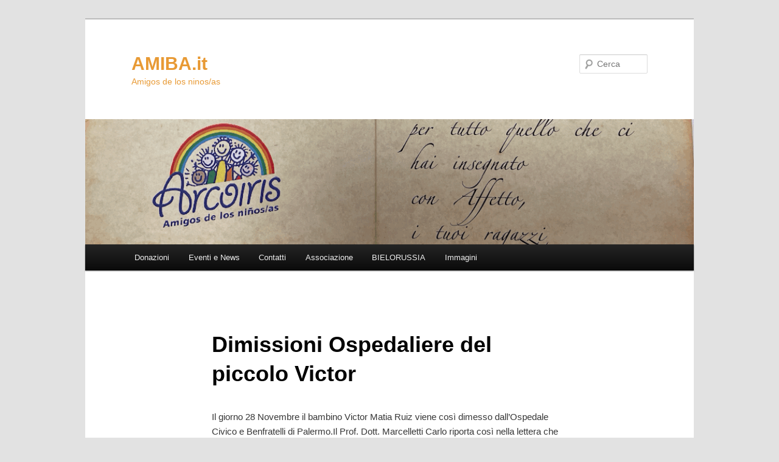

--- FILE ---
content_type: text/html; charset=UTF-8
request_url: http://www.amiba.it/notizie/dimissioni-ospedaliere-del-piccolo-victor/
body_size: 9115
content:
<!DOCTYPE html>
<html lang="it-IT">
<head>
<meta charset="UTF-8" />
<meta name="viewport" content="width=device-width, initial-scale=1.0" />
<title>
Dimissioni Ospedaliere del piccolo Victor | AMIBA.it	</title>
<link rel="profile" href="https://gmpg.org/xfn/11" />
<link rel="stylesheet" type="text/css" media="all" href="http://www.amiba.it/wp-content/themes/twentyeleven/style.css?ver=20251202" />
<link rel="pingback" href="http://www.amiba.it/xmlrpc.php">
<meta name='robots' content='max-image-preview:large' />
	<style>img:is([sizes="auto" i], [sizes^="auto," i]) { contain-intrinsic-size: 3000px 1500px }</style>
	<script id="cookieyes" type="text/javascript" src="https://cdn-cookieyes.com/client_data/8d47239c57553fe6df01886c/script.js"></script><link rel="alternate" type="application/rss+xml" title="AMIBA.it &raquo; Feed" href="http://www.amiba.it/feed/" />
<link rel="alternate" type="application/rss+xml" title="AMIBA.it &raquo; Feed dei commenti" href="http://www.amiba.it/comments/feed/" />
<script type="text/javascript">
/* <![CDATA[ */
window._wpemojiSettings = {"baseUrl":"https:\/\/s.w.org\/images\/core\/emoji\/16.0.1\/72x72\/","ext":".png","svgUrl":"https:\/\/s.w.org\/images\/core\/emoji\/16.0.1\/svg\/","svgExt":".svg","source":{"concatemoji":"http:\/\/www.amiba.it\/wp-includes\/js\/wp-emoji-release.min.js?ver=6.8.3"}};
/*! This file is auto-generated */
!function(s,n){var o,i,e;function c(e){try{var t={supportTests:e,timestamp:(new Date).valueOf()};sessionStorage.setItem(o,JSON.stringify(t))}catch(e){}}function p(e,t,n){e.clearRect(0,0,e.canvas.width,e.canvas.height),e.fillText(t,0,0);var t=new Uint32Array(e.getImageData(0,0,e.canvas.width,e.canvas.height).data),a=(e.clearRect(0,0,e.canvas.width,e.canvas.height),e.fillText(n,0,0),new Uint32Array(e.getImageData(0,0,e.canvas.width,e.canvas.height).data));return t.every(function(e,t){return e===a[t]})}function u(e,t){e.clearRect(0,0,e.canvas.width,e.canvas.height),e.fillText(t,0,0);for(var n=e.getImageData(16,16,1,1),a=0;a<n.data.length;a++)if(0!==n.data[a])return!1;return!0}function f(e,t,n,a){switch(t){case"flag":return n(e,"\ud83c\udff3\ufe0f\u200d\u26a7\ufe0f","\ud83c\udff3\ufe0f\u200b\u26a7\ufe0f")?!1:!n(e,"\ud83c\udde8\ud83c\uddf6","\ud83c\udde8\u200b\ud83c\uddf6")&&!n(e,"\ud83c\udff4\udb40\udc67\udb40\udc62\udb40\udc65\udb40\udc6e\udb40\udc67\udb40\udc7f","\ud83c\udff4\u200b\udb40\udc67\u200b\udb40\udc62\u200b\udb40\udc65\u200b\udb40\udc6e\u200b\udb40\udc67\u200b\udb40\udc7f");case"emoji":return!a(e,"\ud83e\udedf")}return!1}function g(e,t,n,a){var r="undefined"!=typeof WorkerGlobalScope&&self instanceof WorkerGlobalScope?new OffscreenCanvas(300,150):s.createElement("canvas"),o=r.getContext("2d",{willReadFrequently:!0}),i=(o.textBaseline="top",o.font="600 32px Arial",{});return e.forEach(function(e){i[e]=t(o,e,n,a)}),i}function t(e){var t=s.createElement("script");t.src=e,t.defer=!0,s.head.appendChild(t)}"undefined"!=typeof Promise&&(o="wpEmojiSettingsSupports",i=["flag","emoji"],n.supports={everything:!0,everythingExceptFlag:!0},e=new Promise(function(e){s.addEventListener("DOMContentLoaded",e,{once:!0})}),new Promise(function(t){var n=function(){try{var e=JSON.parse(sessionStorage.getItem(o));if("object"==typeof e&&"number"==typeof e.timestamp&&(new Date).valueOf()<e.timestamp+604800&&"object"==typeof e.supportTests)return e.supportTests}catch(e){}return null}();if(!n){if("undefined"!=typeof Worker&&"undefined"!=typeof OffscreenCanvas&&"undefined"!=typeof URL&&URL.createObjectURL&&"undefined"!=typeof Blob)try{var e="postMessage("+g.toString()+"("+[JSON.stringify(i),f.toString(),p.toString(),u.toString()].join(",")+"));",a=new Blob([e],{type:"text/javascript"}),r=new Worker(URL.createObjectURL(a),{name:"wpTestEmojiSupports"});return void(r.onmessage=function(e){c(n=e.data),r.terminate(),t(n)})}catch(e){}c(n=g(i,f,p,u))}t(n)}).then(function(e){for(var t in e)n.supports[t]=e[t],n.supports.everything=n.supports.everything&&n.supports[t],"flag"!==t&&(n.supports.everythingExceptFlag=n.supports.everythingExceptFlag&&n.supports[t]);n.supports.everythingExceptFlag=n.supports.everythingExceptFlag&&!n.supports.flag,n.DOMReady=!1,n.readyCallback=function(){n.DOMReady=!0}}).then(function(){return e}).then(function(){var e;n.supports.everything||(n.readyCallback(),(e=n.source||{}).concatemoji?t(e.concatemoji):e.wpemoji&&e.twemoji&&(t(e.twemoji),t(e.wpemoji)))}))}((window,document),window._wpemojiSettings);
/* ]]> */
</script>
<style id='wp-emoji-styles-inline-css' type='text/css'>

	img.wp-smiley, img.emoji {
		display: inline !important;
		border: none !important;
		box-shadow: none !important;
		height: 1em !important;
		width: 1em !important;
		margin: 0 0.07em !important;
		vertical-align: -0.1em !important;
		background: none !important;
		padding: 0 !important;
	}
</style>
<link rel='stylesheet' id='wp-block-library-css' href='http://www.amiba.it/wp-includes/css/dist/block-library/style.min.css?ver=6.8.3' type='text/css' media='all' />
<style id='wp-block-library-theme-inline-css' type='text/css'>
.wp-block-audio :where(figcaption){color:#555;font-size:13px;text-align:center}.is-dark-theme .wp-block-audio :where(figcaption){color:#ffffffa6}.wp-block-audio{margin:0 0 1em}.wp-block-code{border:1px solid #ccc;border-radius:4px;font-family:Menlo,Consolas,monaco,monospace;padding:.8em 1em}.wp-block-embed :where(figcaption){color:#555;font-size:13px;text-align:center}.is-dark-theme .wp-block-embed :where(figcaption){color:#ffffffa6}.wp-block-embed{margin:0 0 1em}.blocks-gallery-caption{color:#555;font-size:13px;text-align:center}.is-dark-theme .blocks-gallery-caption{color:#ffffffa6}:root :where(.wp-block-image figcaption){color:#555;font-size:13px;text-align:center}.is-dark-theme :root :where(.wp-block-image figcaption){color:#ffffffa6}.wp-block-image{margin:0 0 1em}.wp-block-pullquote{border-bottom:4px solid;border-top:4px solid;color:currentColor;margin-bottom:1.75em}.wp-block-pullquote cite,.wp-block-pullquote footer,.wp-block-pullquote__citation{color:currentColor;font-size:.8125em;font-style:normal;text-transform:uppercase}.wp-block-quote{border-left:.25em solid;margin:0 0 1.75em;padding-left:1em}.wp-block-quote cite,.wp-block-quote footer{color:currentColor;font-size:.8125em;font-style:normal;position:relative}.wp-block-quote:where(.has-text-align-right){border-left:none;border-right:.25em solid;padding-left:0;padding-right:1em}.wp-block-quote:where(.has-text-align-center){border:none;padding-left:0}.wp-block-quote.is-large,.wp-block-quote.is-style-large,.wp-block-quote:where(.is-style-plain){border:none}.wp-block-search .wp-block-search__label{font-weight:700}.wp-block-search__button{border:1px solid #ccc;padding:.375em .625em}:where(.wp-block-group.has-background){padding:1.25em 2.375em}.wp-block-separator.has-css-opacity{opacity:.4}.wp-block-separator{border:none;border-bottom:2px solid;margin-left:auto;margin-right:auto}.wp-block-separator.has-alpha-channel-opacity{opacity:1}.wp-block-separator:not(.is-style-wide):not(.is-style-dots){width:100px}.wp-block-separator.has-background:not(.is-style-dots){border-bottom:none;height:1px}.wp-block-separator.has-background:not(.is-style-wide):not(.is-style-dots){height:2px}.wp-block-table{margin:0 0 1em}.wp-block-table td,.wp-block-table th{word-break:normal}.wp-block-table :where(figcaption){color:#555;font-size:13px;text-align:center}.is-dark-theme .wp-block-table :where(figcaption){color:#ffffffa6}.wp-block-video :where(figcaption){color:#555;font-size:13px;text-align:center}.is-dark-theme .wp-block-video :where(figcaption){color:#ffffffa6}.wp-block-video{margin:0 0 1em}:root :where(.wp-block-template-part.has-background){margin-bottom:0;margin-top:0;padding:1.25em 2.375em}
</style>
<style id='classic-theme-styles-inline-css' type='text/css'>
/*! This file is auto-generated */
.wp-block-button__link{color:#fff;background-color:#32373c;border-radius:9999px;box-shadow:none;text-decoration:none;padding:calc(.667em + 2px) calc(1.333em + 2px);font-size:1.125em}.wp-block-file__button{background:#32373c;color:#fff;text-decoration:none}
</style>
<style id='global-styles-inline-css' type='text/css'>
:root{--wp--preset--aspect-ratio--square: 1;--wp--preset--aspect-ratio--4-3: 4/3;--wp--preset--aspect-ratio--3-4: 3/4;--wp--preset--aspect-ratio--3-2: 3/2;--wp--preset--aspect-ratio--2-3: 2/3;--wp--preset--aspect-ratio--16-9: 16/9;--wp--preset--aspect-ratio--9-16: 9/16;--wp--preset--color--black: #000;--wp--preset--color--cyan-bluish-gray: #abb8c3;--wp--preset--color--white: #fff;--wp--preset--color--pale-pink: #f78da7;--wp--preset--color--vivid-red: #cf2e2e;--wp--preset--color--luminous-vivid-orange: #ff6900;--wp--preset--color--luminous-vivid-amber: #fcb900;--wp--preset--color--light-green-cyan: #7bdcb5;--wp--preset--color--vivid-green-cyan: #00d084;--wp--preset--color--pale-cyan-blue: #8ed1fc;--wp--preset--color--vivid-cyan-blue: #0693e3;--wp--preset--color--vivid-purple: #9b51e0;--wp--preset--color--blue: #1982d1;--wp--preset--color--dark-gray: #373737;--wp--preset--color--medium-gray: #666;--wp--preset--color--light-gray: #e2e2e2;--wp--preset--gradient--vivid-cyan-blue-to-vivid-purple: linear-gradient(135deg,rgba(6,147,227,1) 0%,rgb(155,81,224) 100%);--wp--preset--gradient--light-green-cyan-to-vivid-green-cyan: linear-gradient(135deg,rgb(122,220,180) 0%,rgb(0,208,130) 100%);--wp--preset--gradient--luminous-vivid-amber-to-luminous-vivid-orange: linear-gradient(135deg,rgba(252,185,0,1) 0%,rgba(255,105,0,1) 100%);--wp--preset--gradient--luminous-vivid-orange-to-vivid-red: linear-gradient(135deg,rgba(255,105,0,1) 0%,rgb(207,46,46) 100%);--wp--preset--gradient--very-light-gray-to-cyan-bluish-gray: linear-gradient(135deg,rgb(238,238,238) 0%,rgb(169,184,195) 100%);--wp--preset--gradient--cool-to-warm-spectrum: linear-gradient(135deg,rgb(74,234,220) 0%,rgb(151,120,209) 20%,rgb(207,42,186) 40%,rgb(238,44,130) 60%,rgb(251,105,98) 80%,rgb(254,248,76) 100%);--wp--preset--gradient--blush-light-purple: linear-gradient(135deg,rgb(255,206,236) 0%,rgb(152,150,240) 100%);--wp--preset--gradient--blush-bordeaux: linear-gradient(135deg,rgb(254,205,165) 0%,rgb(254,45,45) 50%,rgb(107,0,62) 100%);--wp--preset--gradient--luminous-dusk: linear-gradient(135deg,rgb(255,203,112) 0%,rgb(199,81,192) 50%,rgb(65,88,208) 100%);--wp--preset--gradient--pale-ocean: linear-gradient(135deg,rgb(255,245,203) 0%,rgb(182,227,212) 50%,rgb(51,167,181) 100%);--wp--preset--gradient--electric-grass: linear-gradient(135deg,rgb(202,248,128) 0%,rgb(113,206,126) 100%);--wp--preset--gradient--midnight: linear-gradient(135deg,rgb(2,3,129) 0%,rgb(40,116,252) 100%);--wp--preset--font-size--small: 13px;--wp--preset--font-size--medium: 20px;--wp--preset--font-size--large: 36px;--wp--preset--font-size--x-large: 42px;--wp--preset--spacing--20: 0.44rem;--wp--preset--spacing--30: 0.67rem;--wp--preset--spacing--40: 1rem;--wp--preset--spacing--50: 1.5rem;--wp--preset--spacing--60: 2.25rem;--wp--preset--spacing--70: 3.38rem;--wp--preset--spacing--80: 5.06rem;--wp--preset--shadow--natural: 6px 6px 9px rgba(0, 0, 0, 0.2);--wp--preset--shadow--deep: 12px 12px 50px rgba(0, 0, 0, 0.4);--wp--preset--shadow--sharp: 6px 6px 0px rgba(0, 0, 0, 0.2);--wp--preset--shadow--outlined: 6px 6px 0px -3px rgba(255, 255, 255, 1), 6px 6px rgba(0, 0, 0, 1);--wp--preset--shadow--crisp: 6px 6px 0px rgba(0, 0, 0, 1);}:where(.is-layout-flex){gap: 0.5em;}:where(.is-layout-grid){gap: 0.5em;}body .is-layout-flex{display: flex;}.is-layout-flex{flex-wrap: wrap;align-items: center;}.is-layout-flex > :is(*, div){margin: 0;}body .is-layout-grid{display: grid;}.is-layout-grid > :is(*, div){margin: 0;}:where(.wp-block-columns.is-layout-flex){gap: 2em;}:where(.wp-block-columns.is-layout-grid){gap: 2em;}:where(.wp-block-post-template.is-layout-flex){gap: 1.25em;}:where(.wp-block-post-template.is-layout-grid){gap: 1.25em;}.has-black-color{color: var(--wp--preset--color--black) !important;}.has-cyan-bluish-gray-color{color: var(--wp--preset--color--cyan-bluish-gray) !important;}.has-white-color{color: var(--wp--preset--color--white) !important;}.has-pale-pink-color{color: var(--wp--preset--color--pale-pink) !important;}.has-vivid-red-color{color: var(--wp--preset--color--vivid-red) !important;}.has-luminous-vivid-orange-color{color: var(--wp--preset--color--luminous-vivid-orange) !important;}.has-luminous-vivid-amber-color{color: var(--wp--preset--color--luminous-vivid-amber) !important;}.has-light-green-cyan-color{color: var(--wp--preset--color--light-green-cyan) !important;}.has-vivid-green-cyan-color{color: var(--wp--preset--color--vivid-green-cyan) !important;}.has-pale-cyan-blue-color{color: var(--wp--preset--color--pale-cyan-blue) !important;}.has-vivid-cyan-blue-color{color: var(--wp--preset--color--vivid-cyan-blue) !important;}.has-vivid-purple-color{color: var(--wp--preset--color--vivid-purple) !important;}.has-black-background-color{background-color: var(--wp--preset--color--black) !important;}.has-cyan-bluish-gray-background-color{background-color: var(--wp--preset--color--cyan-bluish-gray) !important;}.has-white-background-color{background-color: var(--wp--preset--color--white) !important;}.has-pale-pink-background-color{background-color: var(--wp--preset--color--pale-pink) !important;}.has-vivid-red-background-color{background-color: var(--wp--preset--color--vivid-red) !important;}.has-luminous-vivid-orange-background-color{background-color: var(--wp--preset--color--luminous-vivid-orange) !important;}.has-luminous-vivid-amber-background-color{background-color: var(--wp--preset--color--luminous-vivid-amber) !important;}.has-light-green-cyan-background-color{background-color: var(--wp--preset--color--light-green-cyan) !important;}.has-vivid-green-cyan-background-color{background-color: var(--wp--preset--color--vivid-green-cyan) !important;}.has-pale-cyan-blue-background-color{background-color: var(--wp--preset--color--pale-cyan-blue) !important;}.has-vivid-cyan-blue-background-color{background-color: var(--wp--preset--color--vivid-cyan-blue) !important;}.has-vivid-purple-background-color{background-color: var(--wp--preset--color--vivid-purple) !important;}.has-black-border-color{border-color: var(--wp--preset--color--black) !important;}.has-cyan-bluish-gray-border-color{border-color: var(--wp--preset--color--cyan-bluish-gray) !important;}.has-white-border-color{border-color: var(--wp--preset--color--white) !important;}.has-pale-pink-border-color{border-color: var(--wp--preset--color--pale-pink) !important;}.has-vivid-red-border-color{border-color: var(--wp--preset--color--vivid-red) !important;}.has-luminous-vivid-orange-border-color{border-color: var(--wp--preset--color--luminous-vivid-orange) !important;}.has-luminous-vivid-amber-border-color{border-color: var(--wp--preset--color--luminous-vivid-amber) !important;}.has-light-green-cyan-border-color{border-color: var(--wp--preset--color--light-green-cyan) !important;}.has-vivid-green-cyan-border-color{border-color: var(--wp--preset--color--vivid-green-cyan) !important;}.has-pale-cyan-blue-border-color{border-color: var(--wp--preset--color--pale-cyan-blue) !important;}.has-vivid-cyan-blue-border-color{border-color: var(--wp--preset--color--vivid-cyan-blue) !important;}.has-vivid-purple-border-color{border-color: var(--wp--preset--color--vivid-purple) !important;}.has-vivid-cyan-blue-to-vivid-purple-gradient-background{background: var(--wp--preset--gradient--vivid-cyan-blue-to-vivid-purple) !important;}.has-light-green-cyan-to-vivid-green-cyan-gradient-background{background: var(--wp--preset--gradient--light-green-cyan-to-vivid-green-cyan) !important;}.has-luminous-vivid-amber-to-luminous-vivid-orange-gradient-background{background: var(--wp--preset--gradient--luminous-vivid-amber-to-luminous-vivid-orange) !important;}.has-luminous-vivid-orange-to-vivid-red-gradient-background{background: var(--wp--preset--gradient--luminous-vivid-orange-to-vivid-red) !important;}.has-very-light-gray-to-cyan-bluish-gray-gradient-background{background: var(--wp--preset--gradient--very-light-gray-to-cyan-bluish-gray) !important;}.has-cool-to-warm-spectrum-gradient-background{background: var(--wp--preset--gradient--cool-to-warm-spectrum) !important;}.has-blush-light-purple-gradient-background{background: var(--wp--preset--gradient--blush-light-purple) !important;}.has-blush-bordeaux-gradient-background{background: var(--wp--preset--gradient--blush-bordeaux) !important;}.has-luminous-dusk-gradient-background{background: var(--wp--preset--gradient--luminous-dusk) !important;}.has-pale-ocean-gradient-background{background: var(--wp--preset--gradient--pale-ocean) !important;}.has-electric-grass-gradient-background{background: var(--wp--preset--gradient--electric-grass) !important;}.has-midnight-gradient-background{background: var(--wp--preset--gradient--midnight) !important;}.has-small-font-size{font-size: var(--wp--preset--font-size--small) !important;}.has-medium-font-size{font-size: var(--wp--preset--font-size--medium) !important;}.has-large-font-size{font-size: var(--wp--preset--font-size--large) !important;}.has-x-large-font-size{font-size: var(--wp--preset--font-size--x-large) !important;}
:where(.wp-block-post-template.is-layout-flex){gap: 1.25em;}:where(.wp-block-post-template.is-layout-grid){gap: 1.25em;}
:where(.wp-block-columns.is-layout-flex){gap: 2em;}:where(.wp-block-columns.is-layout-grid){gap: 2em;}
:root :where(.wp-block-pullquote){font-size: 1.5em;line-height: 1.6;}
</style>
<link rel='stylesheet' id='twentyeleven-block-style-css' href='http://www.amiba.it/wp-content/themes/twentyeleven/blocks.css?ver=20240703' type='text/css' media='all' />
<link rel="https://api.w.org/" href="http://www.amiba.it/wp-json/" /><link rel="alternate" title="JSON" type="application/json" href="http://www.amiba.it/wp-json/wp/v2/pages/189" /><link rel="EditURI" type="application/rsd+xml" title="RSD" href="http://www.amiba.it/xmlrpc.php?rsd" />
<meta name="generator" content="WordPress 6.8.3" />
<link rel="canonical" href="http://www.amiba.it/notizie/dimissioni-ospedaliere-del-piccolo-victor/" />
<link rel='shortlink' href='http://www.amiba.it/?p=189' />
<link rel="alternate" title="oEmbed (JSON)" type="application/json+oembed" href="http://www.amiba.it/wp-json/oembed/1.0/embed?url=http%3A%2F%2Fwww.amiba.it%2Fnotizie%2Fdimissioni-ospedaliere-del-piccolo-victor%2F" />
<link rel="alternate" title="oEmbed (XML)" type="text/xml+oembed" href="http://www.amiba.it/wp-json/oembed/1.0/embed?url=http%3A%2F%2Fwww.amiba.it%2Fnotizie%2Fdimissioni-ospedaliere-del-piccolo-victor%2F&#038;format=xml" />
		<style type="text/css" id="twentyeleven-header-css">
				#site-title a,
		#site-description {
			color: #e89a35;
		}
		</style>
		<link rel="icon" href="http://www.amiba.it/wp-content/uploads/cropped-cropped-logo_scav-32x32.png" sizes="32x32" />
<link rel="icon" href="http://www.amiba.it/wp-content/uploads/cropped-cropped-logo_scav-192x192.png" sizes="192x192" />
<link rel="apple-touch-icon" href="http://www.amiba.it/wp-content/uploads/cropped-cropped-logo_scav-180x180.png" />
<meta name="msapplication-TileImage" content="http://www.amiba.it/wp-content/uploads/cropped-cropped-logo_scav-270x270.png" />
</head>

<body class="wp-singular page-template-default page page-id-189 page-child parent-pageid-11 wp-embed-responsive wp-theme-twentyeleven single-author singular two-column right-sidebar">
<div class="skip-link"><a class="assistive-text" href="#content">Vai al contenuto principale</a></div><div id="page" class="hfeed">
	<header id="branding">
			<hgroup>
									<h1 id="site-title"><span><a href="http://www.amiba.it/" rel="home" >AMIBA.it</a></span></h1>
										<h2 id="site-description">Amigos de los ninos/as</h2>
							</hgroup>

						<a href="http://www.amiba.it/" rel="home" >
				<img src="http://www.amiba.it/wp-content/uploads/cropped-Screenshot-2024-11-11-alle-10.14.45.png" width="1000" height="206" alt="AMIBA.it" srcset="http://www.amiba.it/wp-content/uploads/cropped-Screenshot-2024-11-11-alle-10.14.45.png 1000w, http://www.amiba.it/wp-content/uploads/cropped-Screenshot-2024-11-11-alle-10.14.45-300x62.png 300w, http://www.amiba.it/wp-content/uploads/cropped-Screenshot-2024-11-11-alle-10.14.45-768x158.png 768w, http://www.amiba.it/wp-content/uploads/cropped-Screenshot-2024-11-11-alle-10.14.45-500x103.png 500w" sizes="(max-width: 1000px) 100vw, 1000px" decoding="async" fetchpriority="high" />			</a>
			
									<form method="get" id="searchform" action="http://www.amiba.it/">
		<label for="s" class="assistive-text">Cerca</label>
		<input type="text" class="field" name="s" id="s" placeholder="Cerca" />
		<input type="submit" class="submit" name="submit" id="searchsubmit" value="Cerca" />
	</form>
			
			<nav id="access">
				<h3 class="assistive-text">Menu principale</h3>
				<div class="menu-menu_up2014-container"><ul id="menu-menu_up2014" class="menu"><li id="menu-item-9011" class="menu-item menu-item-type-custom menu-item-object-custom menu-item-home menu-item-9011"><a href="https://www.amiba.it/">Donazioni</a></li>
<li id="menu-item-8658" class="menu-item menu-item-type-taxonomy menu-item-object-category menu-item-8658"><a href="http://www.amiba.it/category/attivita/">Eventi e News</a></li>
<li id="menu-item-6755" class="menu-item menu-item-type-post_type menu-item-object-page menu-item-6755"><a href="http://www.amiba.it/contatti/">Contatti</a></li>
<li id="menu-item-6730" class="menu-item menu-item-type-post_type menu-item-object-page menu-item-has-children menu-item-6730"><a href="http://www.amiba.it/chi-siamo/">Associazione</a>
<ul class="sub-menu">
	<li id="menu-item-8653" class="menu-item menu-item-type-post_type menu-item-object-page menu-item-8653"><a href="http://www.amiba.it/il-nostro-operato/">Il nostro operato</a></li>
	<li id="menu-item-6732" class="menu-item menu-item-type-post_type menu-item-object-page menu-item-6732"><a href="http://www.amiba.it/obiettivi-sociali/">Obiettivi sociali</a></li>
	<li id="menu-item-6734" class="menu-item menu-item-type-post_type menu-item-object-page menu-item-6734"><a href="http://www.amiba.it/la-squadra/">La squadra</a></li>
	<li id="menu-item-6757" class="menu-item menu-item-type-post_type menu-item-object-page menu-item-6757"><a href="http://www.amiba.it/il-simbolo/">Il simbolo</a></li>
	<li id="menu-item-6758" class="menu-item menu-item-type-post_type menu-item-object-page menu-item-6758"><a href="http://www.amiba.it/lo-statuto/">Lo Statuto</a></li>
	<li id="menu-item-6739" class="menu-item menu-item-type-post_type menu-item-object-page menu-item-6739"><a href="http://www.amiba.it/bacheca/sostenitori/">Sostenitori</a></li>
	<li id="menu-item-6738" class="menu-item menu-item-type-post_type menu-item-object-page menu-item-6738"><a href="http://www.amiba.it/bacheca/pubblicazioni/">Pubblicazioni</a></li>
</ul>
</li>
<li id="menu-item-7775" class="menu-item menu-item-type-custom menu-item-object-custom menu-item-has-children menu-item-7775"><a href="#">BIELORUSSIA</a>
<ul class="sub-menu">
	<li id="menu-item-8886" class="menu-item menu-item-type-post_type menu-item-object-post menu-item-8886"><a href="http://www.amiba.it/carugate/">2024</a></li>
	<li id="menu-item-8860" class="menu-item menu-item-type-post_type menu-item-object-post menu-item-8860"><a href="http://www.amiba.it/progetto-famiglia/">Progetto famiglia 2023, merci Delifrance</a></li>
	<li id="menu-item-8395" class="menu-item menu-item-type-post_type menu-item-object-post menu-item-8395"><a href="http://www.amiba.it/3-nuove-serre-delifrance-2019/">SERRE DELIFRANCE  2019</a></li>
	<li id="menu-item-8394" class="menu-item menu-item-type-post_type menu-item-object-post menu-item-8394"><a href="http://www.amiba.it/bielorussia-2019/">BIELORUSSIA ACCOGLIENZA BIMBI 2019</a></li>
	<li id="menu-item-8212" class="menu-item menu-item-type-post_type menu-item-object-post menu-item-8212"><a href="http://www.amiba.it/bielorussia-2018/">BIELORUSSIA ACCOGLIENZA BIMBI 2018</a></li>
	<li id="menu-item-7951" class="menu-item menu-item-type-post_type menu-item-object-post menu-item-7951"><a href="http://www.amiba.it/bielorussia-2017/">BIELORUSSIA ACCOGLIENZA BIMBI 2017</a></li>
	<li id="menu-item-7779" class="menu-item menu-item-type-post_type menu-item-object-post menu-item-7779"><a href="http://www.amiba.it/bielorussia-2016/">BIELORUSSIA 2016</a></li>
	<li id="menu-item-7558" class="menu-item menu-item-type-custom menu-item-object-custom menu-item-7558"><a href="http://www.amiba.it/bielorussia-2015/">BIELORUSSIA 2015</a></li>
	<li id="menu-item-8127" class="menu-item menu-item-type-post_type menu-item-object-post menu-item-8127"><a href="http://www.amiba.it/bielorussia-2014/">BIELORUSSIA 2014</a></li>
	<li id="menu-item-8128" class="menu-item menu-item-type-post_type menu-item-object-post menu-item-8128"><a href="http://www.amiba.it/bimbi-dello-scorso-anno/">BIELORUSSIA 2013</a></li>
</ul>
</li>
<li id="menu-item-6752" class="menu-item menu-item-type-post_type menu-item-object-page menu-item-has-children menu-item-6752"><a href="http://www.amiba.it/galleria/">Immagini</a>
<ul class="sub-menu">
	<li id="menu-item-7461" class="menu-item menu-item-type-post_type menu-item-object-page menu-item-7461"><a href="http://www.amiba.it/progetto_cernobyl/progetto_cernobyl-2/">Soggiorno in Italia</a></li>
	<li id="menu-item-7321" class="menu-item menu-item-type-post_type menu-item-object-page menu-item-7321"><a href="http://www.amiba.it/mj-unit-motion/">MJ Unit &#038;Motion</a></li>
	<li id="menu-item-7045" class="menu-item menu-item-type-post_type menu-item-object-page menu-item-7045"><a href="http://www.amiba.it/progetto_cernobyl/">Progetto Cernobyl</a></li>
	<li id="menu-item-6748" class="menu-item menu-item-type-post_type menu-item-object-page menu-item-6748"><a href="http://www.amiba.it/galleria/orfanatrofio/">Orfanotrofio</a></li>
	<li id="menu-item-6750" class="menu-item menu-item-type-post_type menu-item-object-page menu-item-6750"><a href="http://www.amiba.it/galleria/asilo/">Asilo</a></li>
	<li id="menu-item-6749" class="menu-item menu-item-type-post_type menu-item-object-page menu-item-6749"><a href="http://www.amiba.it/galleria/visita_quartieri/">Visita ai quartieri</a></li>
	<li id="menu-item-6753" class="menu-item menu-item-type-post_type menu-item-object-page menu-item-6753"><a href="http://www.amiba.it/galleria/victor/">Victor</a></li>
	<li id="menu-item-6756" class="menu-item menu-item-type-post_type menu-item-object-page menu-item-6756"><a href="http://www.amiba.it/notizie/consegna-targa-di-riconoscimento-dalla-repubblica-dominicana/">Consegna Targa di Riconoscimento dalla Repubblica Dominicana</a></li>
</ul>
</li>
</ul></div>			</nav><!-- #access -->
	</header><!-- #branding -->


	<div id="main">

		<div id="primary">
			<div id="content" role="main">

				
					
<article id="post-189" class="post-189 page type-page status-publish hentry">
	<header class="entry-header">
		<h1 class="entry-title">Dimissioni Ospedaliere del piccolo Victor</h1>
	</header><!-- .entry-header -->

	<div class="entry-content">
		<p>Il giorno 28 Novembre il bambino Victor Matia Ruiz viene così dimesso dall&#8217;Ospedale Civico e Benfratelli di Palermo.  Il Prof. Dott. Marcelletti Carlo riporta così nella lettera che invia ad ARCOIRIS:  Il piccolo si trova in buone condizioni cliniche: gli esami e l&#8217;ecocardiogramma di controllo sono nella norma, pertanto riteniamo concluso il programma terapeutico previsto per la cura della sua patologia. Victor è rimato dopo la dimissione per circa un mese a Palermo per poter eseguire i regolari controlli post-operatori e riteniamo che ora possa ritornare nel suo Paese d&#8217;origine.  Adetto stampa AMIBA – ONLUS E.M.</p>
			</div><!-- .entry-content -->
	<footer class="entry-meta">
			</footer><!-- .entry-meta -->
</article><!-- #post-189 -->

						<div id="comments">
	
	
	
	
</div><!-- #comments -->

				
			</div><!-- #content -->
		</div><!-- #primary -->


	</div><!-- #main -->

	<footer id="colophon">

			
<div id="supplementary" class="three">
		<div id="first" class="widget-area" role="complementary">
		<aside id="categories-5" class="widget widget_categories"><h3 class="widget-title">Progetti</h3>
			<ul>
					<li class="cat-item cat-item-1"><a href="http://www.amiba.it/category/attivita/">Attività</a> (60)
</li>
	<li class="cat-item cat-item-44"><a href="http://www.amiba.it/category/eventi/">Eventi</a> (29)
</li>
	<li class="cat-item cat-item-7"><a href="http://www.amiba.it/category/progetto_cernobyl/">Progetto Cernobyl</a> (54)
</li>
	<li class="cat-item cat-item-54"><a href="http://www.amiba.it/category/progetto-repubblica-dominicana/">Progetto Repubblica Dominicana</a> (7)
</li>
	<li class="cat-item cat-item-9"><a href="http://www.amiba.it/category/pubblicazioni/">Pubblicazioni</a> (2)
</li>
			</ul>

			</aside>	</div><!-- #first .widget-area -->
	
		<div id="second" class="widget-area" role="complementary">
		<aside id="text-2" class="widget widget_text">			<div class="textwidget"><a href="http://www.amiba.it/come-aiutarci/"><img src="http://www.amiba.it/wp-content/uploads/5xmille_new.png" border="0"></a> 
</div>
		</aside><aside id="block-4" class="widget widget_block">
<hr class="wp-block-separator is-style-dots"/>
</aside><aside id="block-5" class="widget widget_block">
<hr class="wp-block-separator is-style-dots"/>
</aside><aside id="block-2" class="widget widget_block">Un sostegno reale grazie a</aside><aside id="block-3" class="widget widget_block widget_media_image">
<figure class="wp-block-image size-full"><a href="http://www.amiba.it/wp-content/uploads/Delifrance_logo.png"><img loading="lazy" decoding="async" width="809" height="199" src="http://www.amiba.it/wp-content/uploads/Delifrance_logo.png" alt="" class="wp-image-8211" srcset="http://www.amiba.it/wp-content/uploads/Delifrance_logo.png 809w, http://www.amiba.it/wp-content/uploads/Delifrance_logo-300x74.png 300w, http://www.amiba.it/wp-content/uploads/Delifrance_logo-768x189.png 768w" sizes="auto, (max-width: 809px) 100vw, 809px" /></a></figure>
</aside><aside id="categories-2" class="widget widget_categories"><h3 class="widget-title">Il nostro operato</h3>
			<ul>
					<li class="cat-item cat-item-1"><a href="http://www.amiba.it/category/attivita/">Attività</a> (60)
</li>
	<li class="cat-item cat-item-44"><a href="http://www.amiba.it/category/eventi/">Eventi</a> (29)
</li>
	<li class="cat-item cat-item-7"><a href="http://www.amiba.it/category/progetto_cernobyl/">Progetto Cernobyl</a> (54)
</li>
	<li class="cat-item cat-item-54"><a href="http://www.amiba.it/category/progetto-repubblica-dominicana/">Progetto Repubblica Dominicana</a> (7)
</li>
	<li class="cat-item cat-item-9"><a href="http://www.amiba.it/category/pubblicazioni/">Pubblicazioni</a> (2)
</li>
			</ul>

			</aside><aside id="nav_menu-2" class="widget widget_nav_menu"><h3 class="widget-title">Bielorussia attività Accoglienza</h3><div class="menu-bielorussia_accoglienza-container"><ul id="menu-bielorussia_accoglienza" class="menu"><li id="menu-item-8644" class="menu-item menu-item-type-custom menu-item-object-custom menu-item-has-children menu-item-8644"><a href="#">BIELORUSSIA</a>
<ul class="sub-menu">
	<li id="menu-item-8884" class="menu-item menu-item-type-post_type menu-item-object-post menu-item-8884"><a href="http://www.amiba.it/carugate/">2024</a></li>
	<li id="menu-item-8862" class="menu-item menu-item-type-post_type menu-item-object-post menu-item-8862"><a href="http://www.amiba.it/progetto-famiglia/">Progetto famiglia 2023, merci Delifrance</a></li>
	<li id="menu-item-8645" class="menu-item menu-item-type-post_type menu-item-object-post menu-item-8645"><a href="http://www.amiba.it/3-nuove-serre-delifrance-2019/">SERRE DELIFRANCE  2019</a></li>
	<li id="menu-item-8646" class="menu-item menu-item-type-post_type menu-item-object-post menu-item-8646"><a href="http://www.amiba.it/bielorussia-2019/">BIELORUSSIA ACCOGLIENZA BIMBI 2019</a></li>
	<li id="menu-item-8647" class="menu-item menu-item-type-post_type menu-item-object-post menu-item-8647"><a href="http://www.amiba.it/bielorussia-2018/">BIELORUSSIA ACCOGLIENZA BIMBI 2018</a></li>
	<li id="menu-item-8648" class="menu-item menu-item-type-post_type menu-item-object-post menu-item-8648"><a href="http://www.amiba.it/bielorussia-2017/">BIELORUSSIA ACCOGLIENZA BIMBI 2017</a></li>
	<li id="menu-item-8649" class="menu-item menu-item-type-post_type menu-item-object-post menu-item-8649"><a href="http://www.amiba.it/bielorussia-2016/">BIELORUSSIA 2016</a></li>
	<li id="menu-item-8650" class="menu-item menu-item-type-custom menu-item-object-custom menu-item-8650"><a href="http://www.amiba.it/bielorussia-2015/">BIELORUSSIA 2015</a></li>
	<li id="menu-item-8651" class="menu-item menu-item-type-post_type menu-item-object-post menu-item-8651"><a href="http://www.amiba.it/bielorussia-2014/">BIELORUSSIA 2014</a></li>
	<li id="menu-item-8652" class="menu-item menu-item-type-post_type menu-item-object-post menu-item-8652"><a href="http://www.amiba.it/bimbi-dello-scorso-anno/">BIELORUSSIA 2013</a></li>
</ul>
</li>
</ul></div></aside>	</div><!-- #second .widget-area -->
	
		<div id="third" class="widget-area" role="complementary">
		
		<aside id="recent-posts-3" class="widget widget_recent_entries">
		<h3 class="widget-title">News recenti</h3>
		<ul>
											<li>
					<a href="http://www.amiba.it/8988-2/">Arcoiris vi comunica che i riferimenti bancari per le donazioni sono stati aggiornati. Vi invitiamo con gratitudine a consultare i nuovi estremi riportati di seguito:  CRÉDIT AGRICOLE Filiale 01460 AG. Di AGRATE BRIANZA CONTO CORRENTE 01460/000015493766 PROGETTO CERNOBYL DI CARUGATE COD. ABI 06230 C.A.B. 32390 COD. I.B.A.N. IT88E0623032390000015493766 COD. B.I.C. CRPPIT2PXXX   Grazie #arcoiris #DelifranceItalia #AssociazioneProgettoCernobyl  #IlDon</a>
									</li>
											<li>
					<a href="http://www.amiba.it/merci-delifrance-italia/">Merci Delifrance Italia</a>
									</li>
											<li>
					<a href="http://www.amiba.it/apericassoela2024/">Apericassoela 9 Novembre 2024</a>
									</li>
					</ul>

		</aside><aside id="calendar-2" class="widget widget_calendar"><h3 class="widget-title">Calendario</h3><div id="calendar_wrap" class="calendar_wrap"><table id="wp-calendar" class="wp-calendar-table">
	<caption>Gennaio 2026</caption>
	<thead>
	<tr>
		<th scope="col" aria-label="lunedì">L</th>
		<th scope="col" aria-label="martedì">M</th>
		<th scope="col" aria-label="mercoledì">M</th>
		<th scope="col" aria-label="giovedì">G</th>
		<th scope="col" aria-label="venerdì">V</th>
		<th scope="col" aria-label="sabato">S</th>
		<th scope="col" aria-label="domenica">D</th>
	</tr>
	</thead>
	<tbody>
	<tr>
		<td colspan="3" class="pad">&nbsp;</td><td>1</td><td>2</td><td>3</td><td>4</td>
	</tr>
	<tr>
		<td>5</td><td>6</td><td>7</td><td>8</td><td>9</td><td>10</td><td>11</td>
	</tr>
	<tr>
		<td>12</td><td>13</td><td>14</td><td id="today">15</td><td>16</td><td>17</td><td>18</td>
	</tr>
	<tr>
		<td>19</td><td>20</td><td>21</td><td>22</td><td>23</td><td>24</td><td>25</td>
	</tr>
	<tr>
		<td>26</td><td>27</td><td>28</td><td>29</td><td>30</td><td>31</td>
		<td class="pad" colspan="1">&nbsp;</td>
	</tr>
	</tbody>
	</table><nav aria-label="Mesi precedenti e successivi" class="wp-calendar-nav">
		<span class="wp-calendar-nav-prev"><a href="http://www.amiba.it/2025/11/">&laquo; Nov</a></span>
		<span class="pad">&nbsp;</span>
		<span class="wp-calendar-nav-next">&nbsp;</span>
	</nav></div></aside>	</div><!-- #third .widget-area -->
	</div><!-- #supplementary -->

			<div id="site-generator">
								<a class="privacy-policy-link" href="http://www.amiba.it/informativa-privacy/" rel="privacy-policy">Informativa Privacy e Cookie</a><span role="separator" aria-hidden="true"></span>				<a href="https://wordpress.org/" class="imprint" title="Piattaforma personale di pubblicazione semantica">
					Proudly powered by WordPress				</a>
			</div>
	</footer><!-- #colophon -->
</div><!-- #page -->

<script type="speculationrules">
{"prefetch":[{"source":"document","where":{"and":[{"href_matches":"\/*"},{"not":{"href_matches":["\/wp-*.php","\/wp-admin\/*","\/wp-content\/uploads\/*","\/wp-content\/*","\/wp-content\/plugins\/*","\/wp-content\/themes\/twentyeleven\/*","\/*\\?(.+)"]}},{"not":{"selector_matches":"a[rel~=\"nofollow\"]"}},{"not":{"selector_matches":".no-prefetch, .no-prefetch a"}}]},"eagerness":"conservative"}]}
</script>
		<style>
			:root {
				-webkit-user-select: none;
				-webkit-touch-callout: none;
				-ms-user-select: none;
				-moz-user-select: none;
				user-select: none;
			}
		</style>
		<script type="text/javascript">
			/*<![CDATA[*/
			document.oncontextmenu = function(event) {
				if (event.target.tagName != 'INPUT' && event.target.tagName != 'TEXTAREA') {
					event.preventDefault();
				}
			};
			document.ondragstart = function() {
				if (event.target.tagName != 'INPUT' && event.target.tagName != 'TEXTAREA') {
					event.preventDefault();
				}
			};
			/*]]>*/
		</script>
		<script type="text/javascript" src="http://www.amiba.it/wp-includes/js/comment-reply.min.js?ver=6.8.3" id="comment-reply-js" async="async" data-wp-strategy="async"></script>

</body>
</html>
